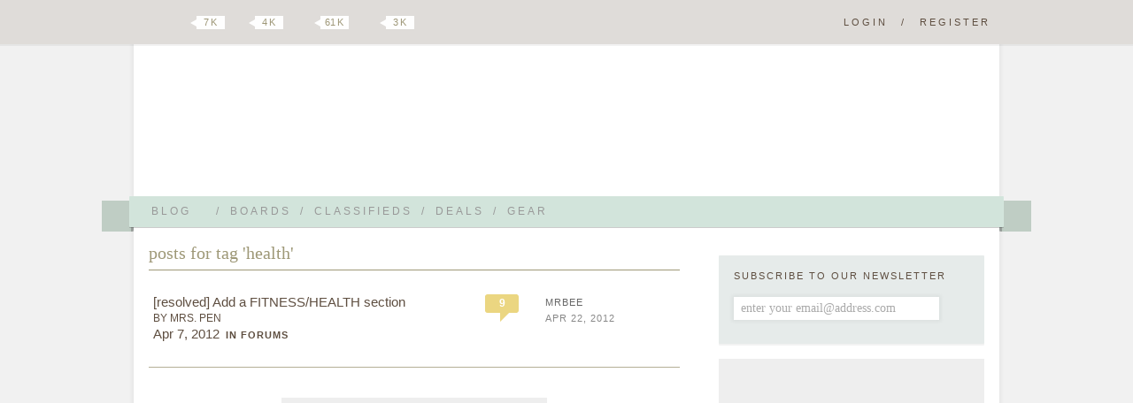

--- FILE ---
content_type: text/html; charset=UTF-8
request_url: https://suggestions.hellobee.com/tags/health
body_size: 7102
content:
<!DOCTYPE HTML PUBLIC "-//W3C//DTD HTML 4.01 Transitional//EN" "http://www.w3.org/TR/html4/loose.dtd">
<!--[if lt IE 7 ]><html class="ie ie6"><![endif]-->
<!--[if IE 7 ]><html class="ie ie7"><![endif]-->
<!--[if IE 8 ]><html class="ie ie8"><![endif]-->
<!--[if (gt IE 8)|!(IE)]><!--><html><!--<![endif]-->
<head><meta id="viewport" name="viewport" content="width=640, minimum-scale=0.5, maximum-scale=1.5">
<link rel="stylesheet" href="https://www.hellobee.com/common/style.css?1001" type="text/css" />
<script type="text/javascript">var llAdd=llAdd||[],i,mobile=0;
if ((i=document.cookie.indexOf('mobile='))>-1) {mobile=+document.cookie.charAt(i+7);} else {mobile=navigator.userAgent.indexOf('Mobi')>-1?1:0;}
if (mobile) {document.documentElement.id='mobile';} else {document.getElementById('viewport').content='width=980, minimum-scale=0.5, maximum-scale=1.5';}
</script>
<title>health &laquo;Tags &laquo; Hellobee Suggestions</title>
<link rel="shortcut icon" href="https://www.hellobee.com/favicon.ico" type="image/vnd.microsoft.icon" />	
<meta name="robots" content="noarchive" />
<meta property="fb:pages" content="228737427149159" />

<link rel="alternate" type="application/rss+xml" title="Tag: health" href="https://suggestions.hellobee.com/rss/tags/health" /></head>
<body class="tag-page boards">

<div class="hide-scroll">
	<div class="header clearfix">
		<h1><a href="//www.hellobee.com/">Hellobee Suggestions</a></h1>
		<h2></h2>	
	</div>
</div> 

<div class="hide-scroll">
	<div class="header-menu-wrap">
		<div class="header-menu">		
			<div class="header-menu-text shadow round1">
				<ul class="clearfix">
								
					<li><a id="menu-more1" href="//www.hellobee.com/" ondblclick="window.location=this.href">Blog<span class="arrow"></span></a><span>/</span></li>
					<li><a href="//boards.hellobee.com/">Boards</a><span>/</span></li>
					<li><a href="//classifieds.hellobee.com/">Classifieds</a><span>/</span></li>
					<li><a href="//deals.hellobee.com/">Deals</a><span>/</span></li>
					<li><a href="//www.hellobee.com/best-of-gear/">Gear</a></li>
					<li class="current-menu-item" style="display:none"><a id="menu-more2" href="#">More<span class="arrow"></span></a></li> 
							</ul>			
			</div>		
			<div class="hang-left shadow translucent round2-right"><div class="edge-left"></div></div>		
			<div class="hang-right shadow translucent round2-left"><div class="edge-right"></div></div>		
		</div>
	</div>
</div>

<div id="header-menu-more1" class="header-menu-more shadow">
	<div class="header-menu header-menu-text content-wrap round3">
		<ul>
			<li><a href="//www.hellobee.com/">Blog</a></li>
			<li><a href="//www.hellobee.com/hellobee-diy/">DIY</a></li> 
			<li><a href="//www.hellobee.com/hellobee-guides/">Guides</a></li> 
			<li><a href="//www.hellobee.com/holidays/">Holidays</a></li> 
		</ul>
	</div>
</div>	

<div id="header-menu-more2" class="header-menu-more shadow">
	<div class="header-menu header-menu-text content-wrap round3">
		<ul>					
			<li><a href="//deals.hellobee.com/">Deals</a></li>
			<li><a href="//help.hellobee.com/">Help</a></li>
			<li class="current-menu-item"><a href="//suggestions.hellobee.com/">Suggestions</a></li>			
		</ul>
	</div>
</div>	

<!-- end header -->

<div class="toolbar shadow2">
	<div class="toolbar-wrap">
		<a id="navicon" href="#"></a>
		<ul class="syndication">
		    <li><a class="google" href="https://plus.google.com/106807365163170540966">Google Plus</a></li>
		    <li><a class="twitter" href="http://twitter.com/hellobeedotcom">Twitter</a><span title="7472"><b></b>7 k</span></li>
		    <li><a class="facebook" href="http://www.facebook.com/hellobeedotcom">Facebook</a><span title="4422"><b></b>4 k</span></li>
		    <li><a class="pinterest" href="http://pinterest.com/hellobee/">Pinterest</a><span title="61389"><b></b>61 k</span></li>
		    <li><a class="instagram" href="http://instagram.com/hellobeedotcom">Instagram</a><span title="2817"><b></b>3 k</span></li>
		</ul>

		<p class="log-reg">
		<a href="//boards.hellobee.com/login/?re=https%3A%2F%2Fsuggestions.hellobee.com%2Ftags%2Fhealth" rel="nofollow">Login</a><span>/</span><a href="//boards.hellobee.com/register/?re=https%3A%2F%2Fsuggestions.hellobee.com%2Ftags%2Fhealth" rel="nofollow">Register</a>		</p>
			
	</div>
</div><!-- toolbar -->

<div class="hide-scroll bump-up">
<div class="content-wrap clearfix">

<div class="posts-container content">



<h2 class="pagetitle" style="white-space:nowrap;clear:both;">posts for tag 'health'</h2>

<div id="discussions">



<div  class="row resolved">
	<div class="title">[resolved] <a href="https://suggestions.hellobee.com/topic/add-a-fitnesshealth-section">Add a FITNESS/HEALTH section</a>
		<a class="author" href="https://suggestions.hellobee.com/profile/mrs-pen">by Mrs. Pen</a>	<div>
	<a class="last-link" href="https://suggestions.hellobee.com/topic/add-a-fitnesshealth-section">Apr 7, 2012</a>
	<a class="ref-board" href="/board/forums/">in Forums</a>
	</div></div>
	<a class="replies" title="875 views" href="https://suggestions.hellobee.com/topic/add-a-fitnesshealth-section#post-563">9<span></span></a>
	<div class="last"><a href="https://suggestions.hellobee.com/profile/mrbee">mrbee</a><a class="last-link" href="https://suggestions.hellobee.com/topic/add-a-fitnesshealth-section#post-563">Apr 22, 2012</a></div>
</div>

</div>

<div class="nav"></div>
<ins class="adsbygoogle" data-ad-client="ca-pub-3347758729770289" data-ad-slot="8940984211"></ins>
<script>(adsbygoogle = window.adsbygoogle || []).push({});</script>

<div class="respond boards"> 
	<div class="respond-text shadow round1-left">

<h3>Write a Post</h3>
<form><p class="clearfix">You must <a rel="nofollow" href="//boards.hellobee.com/bb-login.php?re=https%3A%2F%2Fsuggestions.hellobee.com%2Ftags%2Fhealth">login</a> / <a rel="nofollow" href="//boards.hellobee.com/register.php?re=https%3A%2F%2Fsuggestions.hellobee.com%2Ftags%2Fhealth">Register</a> to post</p></form>
	</div>
	<div class="hang-left shadow translucent round2-right"><div class="edge-left"></div></div>			
	<div class="edge-right-flat"></div>
</div><!-- respond -->

</div><!-- posts-container content -->
	
<!-- begin sidebar -->

<div class="sidebar clearfix">


<div id="subbox" class="subbox content-wrap shadow2 round1 clearfix">
	<div>Subscribe to our newsletter</div>
	<form autocomplete="off" method="post" action="https://www.aweber.com/scripts/addlead.pl">
	<input type="hidden" name="listname" value="hellobee-baby" />
	<input type="text" name="email" value="enter your email@address.com" class="content-wrap" style="color:#aaa" onfocus="this.style.color='#000';this.value=''" />
	<input type="hidden" name="redirect" value="https://www.hellobee.com/activate-your-subscription/" />	
	<input type="submit" name="submit" class="submit" value="" /> 
	</form>
</div>

<div class="sidebar-self-content self600">
<ins class="adsbygoogle" data-ad-client="ca-pub-3347758729770289" data-ad-slot="2894450613"></ins><script>if (adsbygoogle.length<3) {(adsbygoogle = window.adsbygoogle || []).push({});}</script>
</div>

<div id="tabsidebar">
	<div id="tabmenu" class="shadow2 round1 clearfix">
	<ul class="clearfix">
		<li><a href="#tab-1" class="tabactive">Search</a><span>/</span></li>		
		<li><a href="#tab-2">Tags</a><span>/</span></li>		
		<li><a href="#tab-3">Archives</a></li>
	</ul>
	</div>
	
	<div id="tab-1" class="tabactive">
		<form role="search" method="get" id="searchform" action="https://suggestions.hellobee.com/search/" >
			<div><label class="screen-reader-text" for="s">Seach For:</label>
			<input type="text" value="" name="q" id="s" />
			<input type="submit" id="searchsubmit" value="Search" />
			</div></form>	</div>
	
	<div id="tab-2" class="tabinactive">
		<h2>most popular tags</h2>
		<span class="sb-arrow"></span>
		<ul class="wp-tag-cloud">
<li><a href="/tags/profile/">profile</a></li>
<li><a href="/tags/boards/">boards</a></li>
<li><a href="/tags/twins/">twins</a></li>
<li><a href="/tags/search/">search</a></li>
<li><a href="/tags/blog/">blog</a></li>
<li><a href="/tags/button/">button</a></li>
<li><a href="/tags/suggestions/">suggestions</a></li>
<li><a href="/tags/fixes/">fixes</a></li>
<li><a href="/tags/comments/">comments</a></li>
<li><a href="/tags/infant-loss/">infant loss</a></li>
<li><a href="/tags/sustainableliving-eco-crueltyfree-vegan/">sustainableliving #eco #crueltyfree #vegan</a></li>
<li><a href="/tags/grief/">grief</a></li>
<li><a href="/tags/5-months/">5 months</a></li>
<li><a href="/tags/multiples/">multiples</a></li>
<li><a href="/tags/surviving-twin/">surviving twin</a></li>
<li><a href="/tags/twin-death/">twin death</a></li>
<li><a href="/tags/sids/">SIDs</a></li>
<li><a href="/tags/reviews/">reviews</a></li>
<li><a href="/tags/topic/">topic</a></li>
<li><a href="/tags/section/">section</a></li>
<li><a href="/tags/boards-profile/">boards profile</a></li>
<li><a href="/tags/2015-1/">2015</a></li>
<li><a href="/tags/boardsupport/">boardsupport</a></li>
<li><a href="/tags/emoticon/">emoticon</a></li>
<li><a href="/tags/board-features/">board features</a></li></ul>		<a class="see-archives" href="https://suggestions.hellobee.com/tags">see all tags  &raquo;</a>
	</div>
	
	<div id="tab-3" class="tabinactive">	
		<h2>most recent archives</h2>		
		<ul class="sb-archives">
			<span class="sb-arrow"></span>
			<ul id="views" class="sb-archives"><li><a href="https://suggestions.hellobee.com/view/most-favorites">Topics with the Most Favorites</a></li><li><a href="https://suggestions.hellobee.com/view/topics-with-attachments">Topics with Attachments</a></li><li><a href="https://suggestions.hellobee.com/view/most-views">Topics with the Most Views</a></li><li><a href="https://suggestions.hellobee.com/view/most-replies">Topics with the Most Replies</a></li><li><a href="https://suggestions.hellobee.com/view/date-started">Topics by date started</a></li><li><a href="https://suggestions.hellobee.com/view/newest-replies">Topics by newest replies</a></li><li><a href="https://suggestions.hellobee.com/view/few-replies">Topics with few replies</a></li><li><a href="https://suggestions.hellobee.com/view/no-replies">Topics with no replies</a></li><li><a href="https://suggestions.hellobee.com/view/untagged">Topics with no tags</a></li><li><a href="https://suggestions.hellobee.com/view/support-forum-yes">Support topics resolved</a></li><li><a href="https://suggestions.hellobee.com/view/support-forum-no">Support topics not resolved</a></li><li><a href="https://suggestions.hellobee.com/view/support-forum-mu">Support topics not support</a></li><li><a href="https://suggestions.hellobee.com/view/suggestions_boards">Suggestions</a></li><li><a href="https://suggestions.hellobee.com/view/blog">blog</a></li><li><a href="https://suggestions.hellobee.com/view/boards">boards</a></li><li><a href="https://suggestions.hellobee.com/view/other">other</a></li></ul>		</ul>		
	</div>
	
</div><!-- tabsidebar -->



<div class="sidebar-self-content">
<p><a href="//www.ebates.com/rf.do?referrerid=JAEKAa6iAapFPHOEfLqWoA%3D%3D" target="_blank"><img src='//www.hellobee.com/common/images/dot' longdesc="//www.ebates.com/referral/2012/global_files/images/ebates_logo.png" alt="Ebates Coupons and Cash Back" width="171" height="31" border="0" /></a></p>
<p><a href="//www.hellobee.com/best-of-gear/"><img class="alignnone size-full wp-image-136094" src='//www.hellobee.com/common/images/dot' longdesc="//www.hellobee.com/wp-content/uploads/2038/01/Favorite-Gear-Ad.jpg" alt="Favorite-Gear-Ad" width="300" height="344" /></a></p>
<p><a href="http://www.pinterest.com/hellobee/"><img class="alignnone size-full wp-image-118884" title="Hellobee-Pinterest-Ad" src='//www.hellobee.com/common/images/dot' longdesc="//www.hellobee.com/wp-content/uploads/2038/01/Hellobee-Pinterest-Ad.jpg" alt="" width="300" height="250" /></a></p>
<p><a href="//www.hellobee.com/apply-to-blog/"><img title="Apply to be a Hellobee blogger" src='//www.hellobee.com/common/images/dot' longdesc="//www.hellobee.com/wp-content/uploads/2038/01/applyblogger2_07.jpg" alt="" width="300" height="200" /></a></p>
<p><a href="//www.hellobee.com/recipes/"><img title="Recipes-Ad" src='//www.hellobee.com/common/images/dot' longdesc="//www.hellobee.com/wp-content/uploads/2038/01/Recipes-Ad.jpg" alt="" width="300" height="100" /></a></p>
</div><!-- self content -->

<div class="sidebar-recent-activity">
<h3>Recent Blog Posts</h3>
<ul>
<li>Link Roundup: <a title="0 comments" href="//www.hellobee.com/2022/01/13/link-roundup-january-13-2022/">Link Roundup - January 13, 2022</a></li>
<li>Mr. Bee: <a title="7 comments" href="//www.hellobee.com/2022/01/11/parenting-tweenagers-part-ii-aka-how-to-parent-without-nagging/">PARENTING TWEENAGERS PART II, AKA HOW TO PARENT WITHOUT NAGGING</a></li>
<li>Mrs. Bee: <a title="3 comments" href="//www.hellobee.com/2022/01/07/hero-pimple-patch/">Hero Mighty Patch</a></li>
<li>Mrs. Bee: <a title="0 comments" href="//www.hellobee.com/2022/01/06/the-two-biggest-challenges-problems-with-living-on-a-remote-island-abroad/">The Two Biggest Challenges with Living on a Remote Island Abroad</a></li>
<li>Link Roundup: <a title="1 comments" href="//www.hellobee.com/2022/01/04/link-roundup-january-4-2022/">Link Roundup - January 4, 2022</a></li>
<li>Mr. Bee: <a title="3 comments" href="//www.hellobee.com/2022/01/03/tweenagers/">Tweenagers</a></li>
<li>Mrs. Bee: <a title="2 comments" href="//www.hellobee.com/2021/12/30/tween-skincare-routine/">Tween Skincare Routine</a></li>
<li>Mrs. Bee: <a title="5 comments" href="//www.hellobee.com/2021/12/28/covid-anxiety/">Covid Anxiety</a></li>
<li>Mrs. Bee: <a title="0 comments" href="//www.hellobee.com/2021/12/27/mixbook-photobook-review/">Mixbook Photobook Review</a></li>
<li>Mrs. Bee: <a title="7 comments" href="//www.hellobee.com/2021/12/23/5-reasons-i-dont-want-to-move-back-to-the-us/">5 Reasons I Don&#039;t Want to Move Back to the US.</a></li>
</ul>
</div>

<div class="sidebar-recent-activity">
<h3>Recent Board Posts</h3>
<ul>
<li><a title="10 comments" href="//boards.hellobee.com/topic/gift-ideas-for-my-mom-recently-widowed">Gift Ideas for My Mom - Recently Widowed</a></li>
<li><a title="1 comments" href="//boards.hellobee.com/topic/line-1">Line??</a></li>
<li><a title="18 comments" href="//boards.hellobee.com/topic/gift-ideas-thread-ask-for-advice-or-share-ideas">Gift Ideas Thread! Ask for advice or share ideas!</a></li>
<li><a title="1 comments" href="//boards.hellobee.com/topic/line">Line??</a></li>
<li><a title="11 comments" href="//boards.hellobee.com/topic/schools-w-masks-or-outdoor-lunch-2024">Schools w masks or outdoor lunch? 2024</a></li>
<li><a title="1 comments" href="//boards.hellobee.com/topic/what-problems-do-you-face-with-meal-planning-and-how-do-you-solve-them">What problems do you face with meal planning and how do you solve them?</a></li>
<li><a title="0 comments" href="//boards.hellobee.com/topic/parenting-through-genocide">Parenting through genocide</a></li>
<li><a title="8 comments" href="//boards.hellobee.com/topic/series-similar-to-wimpy-kid">Series similar to Wimpy Kid</a></li>
<li><a title="5 comments" href="//boards.hellobee.com/topic/anyone-else-start-wegovy">Anyone else start Wegovy?</a></li>
<li><a title="15 comments" href="//boards.hellobee.com/topic/twins-with-pprom-16-weeks">Twins with PPROM - 16 weeks</a></li>
</ul>
</div>

<div class="sidebar-recent-activity">
<h3>Classifieds</h3>
<ul>
<li>looking: <a title="0 comments" href="//classifieds.hellobee.com/topic/zipadee-zip-size-m">Zipadee Zip size M</a></li>
<li>other: <a title="0 comments" href="//classifieds.hellobee.com/topic/boden-voucher-2">Boden Voucher</a></li>
<li>looking: <a title="0 comments" href="//classifieds.hellobee.com/topic/looking-for-boden-voucher">Looking for Boden voucher</a></li>
<li>for sale: <a title="8 comments" href="//classifieds.hellobee.com/topic/bumgenius-aio-diapers">Bumgenius AIO diapers</a></li>
<li>looking: <a title="3 comments" href="//classifieds.hellobee.com/topic/iso-boden-voucher-1">Boden voucher</a></li>
<li>looking: <a title="2 comments" href="//classifieds.hellobee.com/topic/boden-voucher-1">Boden Voucher</a></li>
<li>free offers: <a title="10 comments" href="//classifieds.hellobee.com/topic/big-sister-shirt">Big sister shirt</a></li>
<li>for sale: <a title="2 comments" href="//classifieds.hellobee.com/topic/softcups-amp-concieve-plus">Softcups &amp; Concieve Plus</a></li>
<li>for sale: <a title="3 comments" href="//classifieds.hellobee.com/topic/applecheeks-amp-bg-freetimes-amp-40s">Applecheeks &amp; BG Freetimes &amp; 4.0s</a></li>
<li>for sale: <a title="4 comments" href="//classifieds.hellobee.com/topic/girls-shoes-size-10-115-toms-converse">Girls shoes size 10-11.5; Toms, Converse</a></li>
</ul>
</div>

<div class="sidebar-recent-activity">
<h3>Deals</h3>
<ul>
<li>offers: <a title="0 comments" href="//deals.hellobee.com/topic/amazon-freetime-unlimited-family-plan-99-cents-for-3-months">Amazon FreeTime Unlimited Family Plan 99 cents for 3 months</a></li>
<li>offers: <a title="0 comments" href="//deals.hellobee.com/topic/two-months-of-kindle-unlimited-free-from-amazon">two months of kindle unlimited FREE from amazon</a></li>
<li>offers: <a title="0 comments" href="//deals.hellobee.com/topic/iphone6-45-from-tracphone-no-plan-required">iPhone6 $45 from tracphone (no plan required)</a></li>
<li>discussion: <a title="1 comments" href="//deals.hellobee.com/topic/target-gift-cards-10-off">Target gift cards 10% off</a></li>
<li>offers: <a title="7 comments" href="//deals.hellobee.com/topic/free-baby-box-from-walmart-no-registry-needed">Free "Baby Box" from Walmart, no registry needed</a></li>
<li>looking: <a title="2 comments" href="//deals.hellobee.com/topic/looking-crate-and-barrel-15-off-coupon">Looking: crate and barrel 15% off coupon</a></li>
<li>offers: <a title="741 comments" href="//deals.hellobee.com/topic/baby-deals">Baby DEALS!</a></li>
<li>offers: <a title="0 comments" href="//deals.hellobee.com/topic/offers-promo-code-548f6cb02-6000-off-at-rufflebunscom">Offers: promo code 548F6CB02 ($60.00 off at rufflebuns.com)</a></li>
<li>looking: <a title="0 comments" href="//deals.hellobee.com/topic/shutterfly-coupons">Shutterfly coupons</a></li>
<li>looking: <a title="0 comments" href="//deals.hellobee.com/topic/boden">Boden</a></li>
</ul>
</div>

<div class="sidebar-leaderboard shadow2 round1">
<h3>Today's Leaders</h3>
			<table class='leaderboard'>
			<tr>
				<th>Member</th>				
				<th>Posts</th>		
			</tr>
			<tr >
	 			<td><a href='http://boards.hellobee.com/profile/kaohinani'> Kaohinani</a></td>
	 			<td class='num'>12</td>
			</tr>
			<tr  class="alt">
	 			<td><a href='http://boards.hellobee.com/profile/sams-mom'> Sams Mom</a></td>
	 			<td class='num'>10</td>
			</tr>
			<tr >
	 			<td><a href='http://boards.hellobee.com/profile/foodnerd81'> Foodnerd81</a></td>
	 			<td class='num'>8</td>
			</tr>
			<tr  class="alt">
	 			<td><a href='http://boards.hellobee.com/profile/karenbme'> karenbme</a></td>
	 			<td class='num'>8</td>
			</tr>
			<tr >
	 			<td><a href='http://boards.hellobee.com/profile/lamariniere'> lamariniere</a></td>
	 			<td class='num'>6</td>
			</tr>
			<tr  class="alt">
	 			<td><a href='http://boards.hellobee.com/profile/yellowbeach'> yellowbeach</a></td>
	 			<td class='num'>6</td>
			</tr>
			<tr >
	 			<td><a href='http://boards.hellobee.com/profile/lazb'> LAZB</a></td>
	 			<td class='num'>5</td>
			</tr>
			<tr  class="alt">
	 			<td><a href='http://boards.hellobee.com/profile/jennypenny'> JennyPenny</a></td>
	 			<td class='num'>5</td>
			</tr>
			<tr >
	 			<td><a href='http://boards.hellobee.com/profile/pachamama'> pachamama</a></td>
	 			<td class='num'>5</td>
			</tr>
			<tr  class="alt">
	 			<td><a href='http://boards.hellobee.com/profile/ajsmommy'> Ajsmommy</a></td>
	 			<td class='num'>4</td>
			</tr></table><p><a href='http://boards.hellobee.com/view/leaderboard?days=1'>see more leaders...</a></p> 
<!-- cached: Tue, 12 Mar 2019 21:10:03 -0400 --> 
</div>



<div class="sidebar-more-details">
<h3>Site Basics</h3>
<p><a href="//help.hellobee.com/">Ask for Help</a><br />
<a href="//suggestions.hellobee.com/">Make a Suggestion</a><br />
<a href="//www.hellobee.com/hellobee-faqs/">Frequently Asked Questions</a><br />
<a href="//boards.hellobee.com/topic/introducing-the-wonderful-bee-levels">Bee Levels</a><br />
<a href="//www.hellobee.com/2011/09/29/ttc-pregnancy-parenting-acronyms/">Acronyms<br />
</a><a href="//www.hellobee.com/most-viewed-posts/" target="_blank">Most Viewed Posts</a></p>
<h3>Features</h3>
<p><a href="//www.hellobee.com/gold-membership/">Hellobee Gold</a><br />
<a href="//www.hellobee.com/recipes">Hellobee Recipes</a><br />
<a href="//www.hellobee.com/hellobee-features/">Hellobee Features</a><br />
<a href="//www.hellobee.com/contest-winners">Hellobee Contests</a></p>
<h3>Series</h3>
<p><a href="//www.hellobee.com/baby-led-weaning/">Baby-led Weaning</a><br />
<a href="//www.hellobee.com/hellobee-series-bento-boxes/">Bento Boxes</a><br />
<a href="//www.hellobee.com/hellobee-series-breastfeeding/">Breastfeeding</a><br />
<a href="//www.hellobee.com/newborn-essentials/">Newborn Essentials</a><br />
<a href="//www.hellobee.com/hellobee-series-parties/">Parties</a><br />
<a href="//www.hellobee.com/postpartum-care-essentials/">Postpartum Care Essentials</a><br />
<a href="//www.hellobee.com/sensory-play-activities/">Sensory Play Activities</a><br />
<a href="//www.hellobee.com/sleep-training/">Sleep Training</a><br />
<a href="//www.hellobee.com/starting-solids-gear-guides/">Starting Solids Gear</a><br />
<a href="//www.hellobee.com/transitioning-to-a-toddler-bed/">Transitioning to Toddler Bed</a><br />
<a href="//www.hellobee.com/hellobee-series/">All Series</a></p>
<h3>The Team</h3>
<p><a href="//www.hellobee.com/about/">Who We Are</a><br />
<a href="//www.hellobee.com/about-the-blogger/">About the Bloggers</a><br />
<a href="//www.hellobee.com/about-the-hostesses/">About the Hostesses</a><br />
<a href="//www.hellobee.com/contributing-bloggers/">Contributing Bloggers</a></p>
<h3>More</h3>
<p><a href="//www.hellobee.com/apply-to-blog/">Apply to Blog</a><br />
<a href="//www.hellobee.com/hostess-application/">Apply to Hostess</a><br />
<a href="//www.hellobee.com/submit-a-guest-blog/">Submit a Guest Blog</a><br />
<a href="//www.hellobee.com/hellobee-buttons/">Hellobee Buttons<br />
</a><br />
<a href="//www.hellobee.com/how-hellobee-makes-money/">How We Make Money</a><br />
<a href="//boards.hellobee.com/topic/hellobees-community-policies">Community Policies</a></p>
</div><!-- more-details -->

</div>

<!-- end sidebar -->

</div><!-- content-wrap -->
</div><!-- hide-scroll -->

<!-- begin footer -->

<div class="footer-menu">
	<div>
	<ul class="clearfix">
		<li><a href="//www.hellobee.com/about/">About</a><span>/</span></li>
		<li><a href="//www.hellobee.com/terms-of-use/">Terms of Use</a><span>/</span></li>
		<li><a href="//www.hellobee.com/privacy-policy/">Privacy Policy</a><span>/</span></li>		
		<li><a href="//www.hellobee.com/contact/">Contact</a><span>/</span></li>
		<li><a href="//www.hellobee.com/advertise/">Advertise</a><span>/</span></li>
		<li><a href="//www.hellobee.com/press/">Press</a></li>
	</ul>
	</div>
</div>

<div class="footer-sub-menu clearfix">
	<div class="footer-sub-menu-wrap">
		<div class="widgets">
		</div>
		<ul class="syndication connect">
		</ul>
	</div>
</div>
			
<div class="credits clearfix">
	<div class="credits-wrap">
		<span class="copyright">&copy; copyright 2011-2014 Hellobee</span>
	</div>
</div>

<!-- 16 : 0.006 -->

<noscript>
<img src='//pixel.quantserve.com/pixel/p-ceaxOfyGazp7w.gif' height='1' width='1' border='0' alt=''>
<img src='//www.google-analytics.com/__utm.gif?utmwv=3&utmac=UA-27132062-1' height='1' width='1' border='0' alt=''>
</noscript>
<script src="//www.hellobee.com/common/script.js?1001"></script>
<script>loadScript('//pagead2.googlesyndication.com/pagead/js/adsbygoogle.js');</script>
</body>
</html>


--- FILE ---
content_type: text/html; charset=utf-8
request_url: https://www.google.com/recaptcha/api2/aframe
body_size: 267
content:
<!DOCTYPE HTML><html><head><meta http-equiv="content-type" content="text/html; charset=UTF-8"></head><body><script nonce="iu6uDeRb9ZG4bAFEP9SeyA">/** Anti-fraud and anti-abuse applications only. See google.com/recaptcha */ try{var clients={'sodar':'https://pagead2.googlesyndication.com/pagead/sodar?'};window.addEventListener("message",function(a){try{if(a.source===window.parent){var b=JSON.parse(a.data);var c=clients[b['id']];if(c){var d=document.createElement('img');d.src=c+b['params']+'&rc='+(localStorage.getItem("rc::a")?sessionStorage.getItem("rc::b"):"");window.document.body.appendChild(d);sessionStorage.setItem("rc::e",parseInt(sessionStorage.getItem("rc::e")||0)+1);localStorage.setItem("rc::h",'1762590409716');}}}catch(b){}});window.parent.postMessage("_grecaptcha_ready", "*");}catch(b){}</script></body></html>

--- FILE ---
content_type: text/css; charset=utf-8
request_url: https://www.hellobee.com/common/style.css?1001
body_size: 10842
content:
/* FONTS */

@font-face {
    font-family: 'CantarellBold';
    src: url('fonts/Cantarell-Bold-webfont.eot');
    src: url('fonts/Cantarell-Bold-webfont.eot?#iefix') format('embedded-opentype'),
         url('fonts/Cantarell-Bold-webfont.woff') format('woff'),
         url('fonts/Cantarell-Bold-webfont.ttf') format('truetype'),
         url('fonts/Cantarell-Bold-webfont.svg#CantarellBold') format('svg');
    font-weight: bold;
    font-style: normal;
}

@font-face {
    font-family: 'LatoRegular';
    src: url('fonts/lato-regular-webfont.eot');
    src: url('fonts/lato-regular-webfont.eot?#iefix') format('embedded-opentype'),
         url('fonts/lato-regular-webfont.woff') format('woff'),
         url('fonts/lato-regular-webfont.ttf') format('truetype'),
         url('fonts/lato-regular-webfont.svg#LatoRegular') format('svg');
    font-weight: normal;
    font-style: normal;
}

@font-face {
    font-family: 'Museo300';
    src: url('fonts/museo300-regular-webfont.eot');
    src: url('fonts/museo300-regular-webfont.eot?#iefix') format('embedded-opentype'),
         url('fonts/museo300-regular-webfont.woff') format('woff'),
         url('fonts/museo300-regular-webfont.ttf') format('truetype'),
         url('fonts/museo300-regular-webfont.svg#Museo300') format('svg');
    font-weight: normal;
    font-style: normal;
}

/* RESET */

html, body, div, span, object, iframe, 
h1, h2, h3, h4, h5, h6, p, blockquote, pre, 
abbr, address, cite, code, del, dfn, em, img, ins, kbd, q, samp, 
small, strong, sub, sup, var, b, i, dl, dt, dd, ol, ul, li, 
fieldset, form, label, legend, 
table, caption, tbody, tfoot, thead, tr, th, td, 
article, aside, canvas, details, figcaption, figure, 
footer, header, hgroup, menu, nav, section, summary, 
time, mark, audio, video {  margin:0; padding:0; border:0; font-size:100%; font:inherit; vertical-align:baseline;}

article, aside, details, figcaption, figure, footer, header, hgroup, menu, nav, section {  display:block;}
blockquote, q { quotes:none;}
blockquote:before, blockquote:after, q:before, q:after { content:''; content:none;}
ins { background-color:#ff9; color:#000; text-decoration:none;}
mark { background-color:#ff9; color:#000; font-style:italic; font-weight:bold;}
del { text-decoration:line-through;}
abbr[title], dfn[title] { border-bottom:1px dotted; cursor:help;}
table { border-collapse:collapse; border-spacing:0;}
hr { display:block; height:1px; border:0; border-top:1px solid #ccc; margin:1em 0; padding:0;}
input, select { vertical-align:middle;}
i,em {font-style:italic;}

html { height:100%; overflow-y:auto;}
body { font:13px/1.231 sans-serif; *font-size:small;} 
select, input, textarea, button { font:99% sans-serif;}
pre, code, kbd, samp { font-family:monospace, sans-serif;}

a:hover, a:active, a:focus { outline:none;}
ul, ol { margin-left:2em; list-style:none;}
ol { list-style-type:decimal;}
nav ul, nav li { margin:0; list-style:none; list-style-image:none;}
small { font-size:85%;}
b, strong, th { font-weight:bold;}
td { vertical-align:top;}

sub, sup { font-size:75%; line-height:0; position:relative;}
sup { top:-0.5em;}
sub { bottom:-0.25em;}

pre { white-space:pre; white-space:pre-wrap; word-wrap:break-word; padding:15px;}
textarea { overflow:auto;}
.ie6 legend, .ie7 legend { margin-left:-7px;} 
input[type="radio"] { vertical-align:text-bottom;}
input[type="checkbox"] { vertical-align:bottom;}
.ie7 input[type="checkbox"] { vertical-align:baseline;}
.ie6 input { vertical-align:text-bottom;}
label, input[type="button"], input[type="submit"], input[type="image"], button { cursor:pointer; }
button, input, select, textarea { margin:0;}
input:valid, textarea:valid {  }
input:invalid, textarea:invalid { border-radius:1px; -moz-box-shadow:0px 0px 5px red; -webkit-box-shadow:0px 0px 5px red; box-shadow:0px 0px 5px red;}
.no-boxshadow input:invalid, .no-boxshadow textarea:invalid { background-color:#f0dddd;}

::-moz-selection { background:#FF5E99; color:#fff; text-shadow:none;}
::selection { background:#FF5E99; color:#fff; text-shadow:none;}
a:link { -webkit-tap-highlight-color:#FF5E99; text-decoration:none;}
input#submit::-moz-focus-inner { border: 0;}
button { width:auto; overflow:visible;}
img { -ms-interpolation-mode:bicubic;}

body, select, input, textarea {  color:#444;}
h1, h2, h3, h4, h5, h6 { font-weight:bold;}
a { text-decoration:none;}
a, a:active, a:visited { color:#527C73; oldcolor:#8ca692;}
a:hover { color:#008080; oldcolor:#036; text-decoration:underline;}
a:active { text-decoration:underline;}

/* START */

body {min-width:978px; text-align:center; background:#F1F1F1 url('images/body-new.png') repeat; }
.content-wrap, .header-menu, .header-menu-wrap, .header, .footer-menu ul, .footer-sub-menu-wrap, .credits-wrap, .toolbar-wrap {width:978px;}
div {text-align:left;}
iframe {background:transparent;}

.content-wrap {margin:auto; background:#fff url('images/vertical.png') repeat-y 634px 0px;}
.content {float:left; width:634px;}

.content-wrap, .header, #tabsidebar div.tabactive {position:relative; z-index:2; -moz-box-shadow:0 0 4px 2px rgba(0, 0, 0, 0.05); -webkit-box-shadow:0 0 4px 2px rgba(0, 0, 0, 0.05); box-shadow:0 0 4px 2px rgba(0, 0, 0, 0.05); 
		 -disabled-filter:progid:DXImageTransform.Microsoft.Shadow(Strength=2, Direction=0, Color='#eeeeee')
			progid:DXImageTransform.Microsoft.Shadow(Strength=2, Direction=90, Color='#eeeeee')
			progid:DXImageTransform.Microsoft.Shadow(Strength=2, Direction=180, Color='#eeeeee')
			progid:DXImageTransform.Microsoft.Shadow(Strength=2, Direction=270, Color='#eeeeee');
}

/* MISC */

.shadow {position:relative; z-index:3; -moz-box-shadow:0 1px 0 0 rgba(0, 0, 0, 0.2); -webkit-box-shadow:0px 1px 0 0 rgba(0, 0, 0, 0.2); box-shadow:0 1px 0 0 rgba(0, 0, 0, 0.2); 
		filter:progid:DXImageTransform.Microsoft.Shadow(Strength=1, Direction=180, Color='#bbbbbb');}
.shadow2 {position:relative; z-index:3; -moz-box-shadow:0 2px 0 0 rgba(0, 0, 0, 0.05); -webkit-box-shadow:0px 2px 0 0 rgba(0, 0, 0, 0.05); box-shadow:0 2px 0 0 rgba(0, 0, 0, 0.05);
		filter:progid:DXImageTransform.Microsoft.Shadow(Strength=2, Direction=180, Color='#dddddd');}
.transparent, .sb-arrow {filter:alpha(opacity=70); -moz-opacity:0.70; -webkit-opacity:0.70; opacity:0.70;}
.translucent {filter:alpha(opacity=90); -moz-opacity:0.90; -webkit-opacity:0.90; opacity:0.90;}

.round1, .round1-left, .round1-right {-moz-border-radius:1px; -webkit-border-radius:1px; border-radius:1px;}
.round2, .round2-left, .round2-right{-moz-border-radius:2px; -webkit-border-radius:2px; border-radius:2px;}
.round1-left, .round2-left {-moz-border-top-right-radius:0; -webkit-border-top-right-radius:0; border-top-right-radius:0; -moz-border-bottom-right-radius:0; -webkit-border-bottom-right-radius:0; border-bottom-right-radius:0;}
.round1-right, .round2-right {-moz-border-top-left-radius:0; -webkit-border-top-left-radius:0; border-top-left-radius:0; -moz-border-bottom-left-radius:0; -webkit-border-bottom-left-radius:0; border-bottom-left-radius:0;}
.round3, .row .replies, .wp-caption {-moz-border-radius:3px; -webkit-border-radius:3px; border-radius:3px;}
.round6 {-moz-border-radius:6px; -webkit-border-radius:6px; border-radius:6px;}

.hide-scroll {text-align:center; margin:auto; overflow:hidden;}
.bump-up {margin-top:-5px;}
.bump-down {margin-bottom:-5px;}

.fix-clear:before, .fix-clear:after, .clearfix:before, .clearfix:after { content:"\0020"; display:block; height:0; overflow:hidden;}
.fix-clear:after, .clearfix:after { clear:both;}
.fix-clear, .clearfix {zoom:1;}

.hang-left {position:absolute; z-index:-1; left:-28px; top:5px; width:30px; height:100%; border-right:3px solid #939A96; filter:-;}
.hang-right {position:absolute; z-index:-1; right:-28px; top:5px; width:30px; height:100%; border-left:3px solid #939A96; filter:-;}

.edge-left, .edge-left-flat {float:left; position:absolute; left:-3px; top:0px; width:3px; height:100%; overflow:hidden; background:#ccc url('images/vertical.png') repeat-y -391px top;}
.edge-right, .edge-right-flat {position:absolute; right:-3px; top:0px; width:3px; height:100%; overflow:hidden; background:#ccc url('images/vertical.png') repeat-y -388px top;}
.edge-left-flat {background-position:-397px top;}
.edge-right-flat {background-position:-394px top;}

.button {
	background:#94A099; color:#fff; white-space:nowrap; text-decoration:none; border:0; text-align:center; overflow:visible; zoom:1; 
	margin:10px 10px; padding:0 10px; line-height:145%; cursor:pointer; cursor:hand; width:auto; 
	font-size:15px; font-family:verdana, sans-serif; letter-spacing:1px; 
	text-shadow:0 -1px 1px rgba(0, 0, 0, 0.1), -2px 0 1px rgba(0, 0, 0, 0.1); 
	-moz-border-radius:5px; -webkit-border-radius:5px; border-radius:5px; 
	-moz-box-shadow:0 1px 2px rgba(0, 0, 0, 0.5); -webkit-box-shadow:0 1px 2px rgba(0, 0, 0, 0.5); box-shadow:0 1px 2px rgba(0, 0, 0, 0.5); 
} 
.button:visited, {background:#94A099; color:#fff; text-decoration:none; border:0;}
.button:hover, .button:focus {background:#748079; color:#fff;}
.button:active {-moz-box-shadow:inset 0 1px 2px rgba(0, 0, 0, 0.7); -webkit-box-shadow:inset 0 1px 2px rgba(0, 0, 0, 0.7); box-shadow:inset 0 1px 2px rgba(0, 0, 0, 0.7);}

.photo8, .photos8, .poll8 {display:inline-block; vertical-align: middle; margin:-2px 0 0 0; overflow:hidden; line-height:16px; width:16px; height:16px; background-image: url('images/social8.png'); background-repeat: no-repeat; filter:-;}
.photo8 {background-position:-240px 0;}
.photos8 {background-position:-240px -16px;}
.poll8 {background-position:-240px -33px;}

.llAdd {filter: alpha(opacity="0"); -webkit-opacity: 0; -moz-opacity: 0; -ms-opacity:0; -o-opacity:0; opacity:0;
	-webkit-transition: opacity 3s; -moz-transition: opacity 3s; -ms-transition: opacity 3s; -o-transition: opacity 3s; transition: opacity 3s;}
.llAdd.llDone {filter: alpha(opacity="100"); -webkit-opacity: 1; -moz-opacity: 1; -ms-opacity:1; -o-opacity:1; opacity:1;}

/* TOOLBAR */

.toolbar {background-color:#DFDCD9; color:#5E4E40; height:50px; line-height:50px; position:absolute; top:0; left:0; z-index:3; width:100%;
		font-family:'CantarellBold',verdana, sans-serif; font-size:11px; text-transform:uppercase; letter-spacing:3px;}
.toolbar-wrap {margin:0 auto;}
.toolbar ul {margin-left:0;}
.toolbar li {float:left;}
.toolbar .log-reg {float:right; margin:0 10px 0 0;}
.toolbar .log-reg span {margin:0 15px;}
.toolbar span.hello-user {margin:0;}
.toolbar span.hello-user, .toolbar .log-reg a {color:#5E4E40;}
.toolbar .log-reg a:hover {color:#fff;}

/* SYNDICATION */

.syndication {float:left; margin:14px 0 0 5px;}
.syndication li {margin-left:10px;}
.syndication a {display:block; float:left; vertical-align:middle; overflow:hidden; text-indent:-9999em; width:24px; height:24px; background-image: url('images/social8.png'); background-repeat: no-repeat; filter:-; -webkit-transform: rotate(360deg); }
.syndication a.rss {background-position:0 0;}
.syndication a.twitter {background-position:-24px 0;}
.syndication a.facebook {background-position:-52px 0; width:16px;}
.syndication a.google {background-position:-70px 0; margin:1px 0 -1px 0;}
.syndication a.stumble {background-position:-96px 0;}
.syndication a.pinterest {background-position:-120px 0;}
.syndication a.favorites {background-position:-144px 0;}
.syndication a.favorites_set {background-position:-144px -48px;}
.syndication a.instagram {background-position:-169px 0;}
.syndication a.rss:hover {background-position:0 -24px;}
.syndication a.twitter:hover {background-position:-24px -24px;}
.syndication a.facebook:hover {background-position:-52px -24px;}
.syndication a.google:hover {background-position:-70px -24px;}
.syndication a.stumble:hover {background-position:-96px -24px;}
.syndication a.pinterest:hover {background-position:-120px -24px;}
.syndication a.favorites:hover {background-position:-144px -24px;}
.syndication a.instagram:hover {background-position:-169px -24px;}
.syndication span {white-space:nowrap;display:inline-block;float:left;position:relative;letter-spacing:0;word-spacing:-1px;width:30px; line-height:150%; background:#fefefe; margin:4px 5px 0 6px; padding-right:2px; text-align:center;font-family:arial,sans-serif;font-size:11px; color:#9D9676; cursor:default;}
.syndication span b {float:left; height:0; width:0; border:4px solid #D2E4DB; border-right:7px solid #fefefe; border-left:0; margin:0 0 -4px 0; position:absolute;right:100%;bottom:50%; -webkit-transform: rotate(360deg); }
.gold .syndication span b {border-top:5px solid #EBD680; border-bottom:5px solid #EBD680;}
li.share {background-image:none; text-indent:0; font-family:verdana,sans-serif; font-size:11px; letter-spacing:2px; line-height:11px; color:#fff; text-transform:uppercase;}
.toolbar .syndication span {margin:4px 2px 0 6px; font-size:10.5px;}
.toolbar .syndication span b {border-top:4px solid #DFDCD9; border-bottom:4px solid #DFDCD9;}
.toolbar .syndication a.google {margin:1px -3px -1px 0;}

.post-footer .syndication {zoom:1;float:right; margin:-12px 0 0 0; position:absolute; top:50%; right:20px;}
.post-footer .syndication li {float:left;}
.post-footer .share {line-height:24px;}

/* HEADER */

.header {background:#fff; margin:auto;}
.header-menu-wrap {margin:auto; text-align:center; background:#fff; padding-bottom:5px;}
.header-menu, .header-menu-text 	 {margin:0 -5px; padding:0 5px; position:relative;}
.header-menu-text 			 {background:#D2E4DB; padding-left:24px; border:1px solid #D4E6DD; border-top:0; border-bottom:0; zoom:1;}
.header-menu .hang-left, .header-menu .hang-right, .header-menu .edge-left, .header-menu .edge-right {background-color:#BACAC0;}

.header h1 {float:left; padding:92px 17px 27px 34px; margin:0;}
.header h1 a {height:103px; width:320px; background:#fff url('images/header.png') no-repeat left top; overflow:hidden; display:block; text-indent:-9999em;}
.header h2 {height:96px; width:210px; background:#fff url('images/header.png') no-repeat right top;  float:right; margin:100px 34px 17px 17px; padding:0; font-style:italic; font-family:'LatoRegular','Trebuchet MS',verdana, sans-serif; font-size:26px; font-weight:normal; letter-spacing:2px; color:#9D9676; display:block; text-indent:-9999em;}

.header-menu ul {line-height:35px; margin-left:-63px; padding-left:63px;}
.header-menu li {float:left; font-family:'CantarellBold',verdana, sans-serif; font-size:11px; color:#fff; letter-spacing:3px; text-transform:uppercase; -webkit-text-size-adjust:100%; text-size-adjust: 100%;}
.header-menu span {margin:0 10px;}
.header-menu li a {color:#fff;}
.header-menu li a:hover, .header-menu li.current-menu-item a {color:#5E4E40;}
.header-menu li a:hover {text-decoration:underline;}

.header-menu-text .arrow {display:inline-block;margin:0 3px;background: transparent url('images/social8.png') no-repeat -242px -65px; height:7px; width:12px; 
	filter:alpha(opacity=30); -moz-opacity:0.3; -webkit-opacity:0.3; opacity:0.3;
}

.header-menu-more { position:absolute; right:50%; z-index:999; visibility:hidden;
	filter:alpha(opacity=0); -moz-opacity:0.0; -webkit-opacity:0.0; opacity:0.0; -webkit-backface-visibility: hidden;
	-webkit-transition: opacity 1s; -moz-transition: opacity 1s; -o-transition: all 1s; transition: opacity 1s; 
}
#header-menu-more1 {margin:-5px 370px 0 0;}
#header-menu-more2 {margin:-5px -15px 0 0;}
#mobile #header-menu-more1 {margin:-5px 200px 0 0;}
#mobile #header-menu-more2 {margin:-5px -190px 0 0;}
.header-menu-more a {line-height:20px; padding:5px 0;}
.header-menu-more:hover,  .header-menu-more.active {visibility:visible;  filter:alpha(opacity=100); -moz-opacity:1; -webkit-opacity:1; opacity:1;}
.header-menu-more .header-menu {overflow:visible; width:auto; }
.header-menu-more .header-menu li, .header-menu-more .header-menu li a  {float:none; display:block; }

#tabmenu span, .header-menu li, #tabmenu a, .header-menu li a {color:#999;}
#tabmenu a:hover,  #tabmenu a.tabactive, .header-menu li a:hover, .header-menu li.current-menu-item a {color:#000;}

.header-menu, .header-menu-text, .header-menu li, .header-menu li a {font-size:12px; max-height:999999px; background-image: url(data:);}


/* POSTS CONTAINER */

.posts-container {margin:0 0 68px 0; padding:0;}
.post-container {margin:32px 17px 17px 17px;}

.post-header {margin-bottom:17px; width:600px;}
.post-header img {margin:0 20px 10px 5px; float:left;}

.post-header a {color:#B7BCB6;}
.post-header a:hover {color:#9E9877;}

.post-header h2 {font-family:'LatoRegular',verdana, sans-serif; font-size:21px; text-transform:uppercase; font-weight:normal; letter-spacing:1px; padding-top:7px; margin-bottom:6px; }
.post-header h2 a {color:#808080;}
.post-header h2 a:hover {color:#EBD781;}
.post-header span {text-transform:uppercase; color:#B7BCB6;}
.post-header img {margin-left:0;}

.post-author {font-family:'CantarellBold',verdana, sans-serif; font-size:11px; letter-spacing:1px; font-weight:bold;}

.post-date,.post-edit,.comment-edit {clear:right; float:right; font-family:'LatoRegular',arial, sans-serif; font-size:11px; letter-spacing:2px; color:#B7BCB6;}
.post-date {word-spacing:-1px;}
.post-edit a, .post-edit span {margin-left:5px; line-height:20px;}
.post-edit a:first-child {margin-left:0;}
.post-container .post-edit {clear:left; float:left; text-transform:uppercase;}
.post-container .post-header .post-edit {clear:right; float:right;}
.post-date a,.comment-date a {margin-left:10px;}
.comment-edit a {margin-left:5px;}
.post-edit,.comment-edit {min-width: 130px;}
.report_post {float:right;}

.wp-caption {	text-align: center; color:#000; background-color: #f3f3f3; padding:0; margin:0; border:1px solid #ddd; }
.post-content .wp-caption p {margin:0 0 7px 0; padding:0;}
.wp-caption img { margin: 0; padding: 0; border: 0 none;}
.wp-caption-dd { font-size: 11px; 	line-height: 17px; padding: 0 4px 5px;	margin: 0;}

/* POST */

.post-content {font-family:Georgia, serif; font-size:13px; line-height:19px; color:#666; position:relative;}
.post-content p {padding-left:0; margin-bottom:17px;}
.post-content p a, .comment-body p a { text-decoration:underline; }

.post-content img {margin:7px 0; border:0; vertical-align:middle; text-decoration:none;}
.post-content img.alignright {float:right; margin:0 0 1em 1em}
.post-content img.alignleft {float:left; margin:0 1em 1em 0}
.post-content img.aligncenter {display:block; margin-left:auto; margin-right:auto}

.post-content blockquote {margin:0 0 17px 20px; padding:0 0 3px 15px; border-left:1px solid #9E9877; color:#9E9877; font-family:Georgia, serif; font-size:14px; line-height:133%;}
.post-content ol, .post-content ul {line-height:24px; margin:0 0 17px 32px;}
.post-content ol li, .post-content ul li {padding:0 0 5px 9px; line-height:150%;}
.post-content ul {list-style-type:disc;}

.post-content h1, .post-content h2, .post-content h3, 
.post-content h4, .post-content h5, .post-content h6 {font-family:'CantarellBold',verdana, sans-serif; font-weight:normal; letter-spacing:2px; text-transform:uppercase;}
.post-content h1 {color:#818181; font-size:21px; margin-bottom:25px; letter-spacing:normal;}
.post-content h2 {color:#5F4F41; font-size:12px; margin-bottom:14px;}
.post-content h3 {color:#B7BCB6; font-size:11px; margin-bottom:13px;}
.post-content h4 {color:#5F4F41; font-size:11px; margin-bottom:13px;}
.post-content h5, .post-content h6 {color:#B7BCB6; font-size:10px; margin-bottom:12px;}

.post-tags {clear:both;font-family:'CantarellBold',verdana, sans-serif; font-size:11px; color:#B7BCB6; text-transform:uppercase; letter-spacing:1px; margin:20px 0;}
.post-tags a {font-weight:normal; font-family:'LatoRegular',arial, sans-serif; font-size:11px; color:#B7BCB6;  letter-spacing:2px;}
.post-tags a:hover {color:#5E4E40;}

.post-footer .comment-number, .respond h3 {color:#5E4E40; font-family:'Museo300','Trebuchet MS',verdana,sans-serif; font-size:18px; line-height:60px; font-weight:normal; letter-spacing:1px; text-transform:lowercase; -webkit-text-size-adjust:100%; text-size-adjust: 100%;}
.post-footer .comment-number:hover {color:#fff;}

.post-divider, hr.dot, hr.yellow {clear:both; width:600px; height:10px; background:#fff url('images/post-divider.png') no-repeat 0 center;}

.more-link {float:right; width:107px; height:22px; margin-bottom:-15px; padding-left:2px; background-image:url('images/readmore.png'); background-repeat:no-repeat; text-indent:-9999em;}
.more-link:hover {background-position:0 -22px;}

.navigation a {display:block; margin:17px; width:85px; height:22px; background-image:url('images/page-nav.png'); background-repeat:no-repeat; text-indent:-9999em;}

.navigation .alignleft {float:left;}
.navigation .alignright {float:right;}
.navigation .alignleft a {background-position:0 -66px;}
.navigation .alignleft a:hover {background-position:0 -44px;}
.navigation .alignright a {background-position:0 -22px;}
.navigation .alignright a:hover {background-position:0 0;}

/* ARCHIVES */

.posts-container.archive .pagetitle {margin-top:32px; font-family:Georgia, serif; font-weight:normal; color:#9E9877; font-size:20px; text-transform:lowercase; width:595px; border-bottom:1px solid #9E9877; margin-bottom:35px; padding:0 0 5px 10px;}
.post-container.archive .post-header {margin-bottom:19px;}
.post-container.archive .post-tags {clear:both;}
.post-container.archive .post-header img {margin:0 20px 10px 0;}
.posts-container .pagetitle {font-family:'Museo300',Georgia, serif; font-weight:normal; color:#9E9877; font-size:20px; text-transform:lowercase; border-bottom:1px solid #9E9877; margin:17px; padding-bottom:7px; position:relative;white-space:nowrap;clear:both;}

.post-container.tags-archive .post-content h2 {clear:both; margin:5px 0; font-family:'CantarellBold',verdana, sans-serif; font-weight:bold; font-size:12px; text-transform:uppercase; color:#9E9877;}
.post-container.tags-archive .post-content ul {clear:both; margin:0 0 17px 0; padding:5px 0 17px 0; list-style-type:none; font-family:'LatoRegular',arial, sans-serif; text-transform:uppercase; font-size:11px; border-bottom:1px solid #9E9877;}
.post-container.tags-archive .post-content ul:last-child {border-bottom:none;}
.post-container.tags-archive .post-content ul li {float:left; display:block; padding:0; width:150px; overflow-x:hidden; line-height:200%;}
.post-container.tags-archive .post-content ul.widecol li {width:200px;}
.post-container.tags-archive .post-content ul li span, .post-container.tags-archive H2 span {font-weight:normal; color:#bbb; font-size:90%;}
.post-container.tags-archive .post-content ul a {color:#9E9877; letter-spacing:1px;}
.post-container.tags-archive .post-content ul a:hover {color:#B7BCB6;}
.post-container.tags-archive .post-content input {margin:-2px 5px 0 0; vertical-align:middle; -webkit-text-size-adjust: 100%; text-size-adjust: 100%;}
.post-container.tags-archive {-moz-user-select: none;  -khtml-user-select: none;  -webkit-user-select: none;  -o-user-select: none; user-select:none;}

.posts-container .pagetitle a {float:right;font:11px/35px sans-serif;color:#aaa; position:relative; position:absolute; bottom:0; right:0;}

/* COMMENTS */

.comment-header, .comment-header-text {margin:0 -5px; padding:0 5px; position:relative;}
.comment-header-text 				 {background:#D2E4DB; padding-left:24px; margin-right:50px; border-left:1px solid #D4E6DD; zoom:1;}
.comment-header .hang-left, .comment-header .edge-left {background-color:#BACAC0;}
.comment-header .edge-right-flat {right:52px; background-color:#D2E4DB;}
.comment-header.post-footer {margin-bottom:34px;}

.comments-divider {width:600px; margin:17px;  border-bottom:1px solid #C7CCC6; display:none;}
#comments {}
.commentlist {list-style-type:none; margin:0; padding:0;}
.commentlist li {background:#fff url('images/post-divider.png') no-repeat 0 bottom; width:600px; min-height:75px; padding:0 0 17px 0; margin:17px; position:relative;}
.commentlist li:last-child {background-image:none;}
.comment {clear:both;}

.comment-author, .comment-meta { margin-bottom:17px; font-family:'LatoRegular',arial, sans-serif; font-size:11px; letter-spacing:2px; color:#B7BCB6; text-transform:uppercase;}
.comment-author .fn, .comment-author .fn a {color:#444; font-family:'CantarellBold',verdana, sans-serif; font-style:normal;}
.comment-author p { margin-top:5px;}
.oppost .comment-author .fn a {background-color:#D2E4DB; padding:0 1px;}
.oppost .comment-author .fn a:hover {background-color:inherit;}

.comment-meta {position:absolute; top:0; right:0px;}
.comment-meta span {float:right; clear:both;}

.user-rank {position:absolute; top:0; left:0;}
.avatar {float:left; margin:0 17px 17px 0; background:#fafafa;}
.waiting-approval {position:absolute; top:14px; right:9px; font-family:arial, sans-serif; font-size:11px; letter-spacing:1px; color:#B7BCB6; text-transform:uppercase;}

.comment-body {width:512px; float:right; margin-top:-17px; font-family:Georgia, serif; font-size:13px; line-height:19px; color:#666;}
.comment-body p {margin-top:17px;}

.respond, .respond-text {margin:0 -5px; padding:0 5px; position:relative; z-index:5; }
.respond-text 		 {background:#D2E4DB; padding-left:24px; margin-right:50px; border-left:1px solid #D4E6DD; zoom:1;}
.respond .hang-left, .respond .edge-left {background-color:#BACAC0;}
.respond .edge-right-flat {right:52px; background-color:#D2E4DB;}
.respond h3 {padding:5px 0 10px 0; clear:both;}
.respond {margin-top:34px;}

.respond form,  .solo-subscribe-to-comments {color:#5E4E40; display:block; padding:0 0 25px 0; font-family:'CantarellBold',verdana, sans-serif; font-size:11px; letter-spacing:2px; text-transform:uppercase;}
.respond form label,.ie .respond form label { display:block; clear:both;}

.respond form p {width:300px; height:25px; line-height:25px; margin:0; padding:0 0 17px 0;}
.register-page .respond form p, .login-page .respond form p {width:335px;}
.register-page th {text-align:left;}
.respond form p.comment-form-comment {width:546px; height:125px; clear:both;}
.respond.boards form p {width:546px;}

.respond form a {color:#5E4E3F;}
.respond form a:hover {text-decoration:none; color:#fff;}

.respond form input, .respond form select, .respond form optgroup, .respond form textarea {color:#333; padding:1px 5px; background:#fefefe; border:1px solid #fff; float:right; font-family:'Museo300',Georgia, serif; font-size:16px; line-height:20px; letter-spacing:normal;}
.respond form input:focus, .respond form select:focus, .respond form textarea:focus {font-size:16px;}
.respond form textarea {width:453px; min-width:453px; max-width:453px; height:115px; min-height:115px; padding:5px; overflow:auto;}
.respond form input {width:211px; height:22px;}
.respond.boards form input {width:453px;}
.respond form input#remember {float:none; display:inline; width:20px; padding:0;}
.respond form select {width:300px; padding:0; margin-right:163px;}

.respond form p.note {width:546px;}
.respond form p.note.error {color:#ff0000; font-weight:bold;}
.respond form p .subnote {font-family:'CantarellBold',verdana, sans-serif; font-size:8px; line-height:10px; float:left; display:block; position:relative; zoom:1; color:#B7BCB6; padding:2px 0 5px 80px; margin-bottom:5px; text-transform:uppercase; letter-spacing:2px;}

.respond form .form-allowed-tags, .respond form .comment-notes {display:none;}

.respond form .log-reg-wrap {position:relative; margin:0 0 14px 0px;}
.respond form .log-or {display:block; color:#ACAC92; background-color:#D2E4DB; position:absolute; z-index:3;  top:50%; right:210px; width:20px; padding:5px 0; margin-top:-25px; text-align:center;  font-size:11px; text-transform:uppercase;}
.respond form .log-reg {position:absolute; right:7px; top:-14px; padding:14px 0 0 14px; width:200px; height:100%; white-space:nowrap; letter-spacing:0; border-left:1px solid #ACAC92; height:100%;}
.respond form .log-reg a {margin:0 15px; letter-spacing:2px;}

.respond form p.form-submit,p.submit {float:right; padding:5px 5px 0 0; clear:both;}

.respond form input#submit,p.submit input#submit {width:100px; height:23px; display:block; border:0; background:transparent url('images/submit.png') no-repeat 0 0; text-indent:-9999em; filter:-;}
.respond form input#submit:hover,p.submit input#submit:hover {background-position:0 -23px;}

.respond form .meta {width:546px; overflow:hidden;}
.respond form .meta label strong {font-weight:normal; float:left; padding:7px;}
.respond form .meta input {float:none;}
.respond form #topic-future-post input, .bigcheck, .respond form input[type="checkbox"] {width:22px; height:22px; border:0; background:none; filter:-;}

 .respond p.subscribe-to-comments, .respond p.subscribe-to-comments label {position:relative; top:-20px; line-height:120%;}
  .solo-subscribe-to-comments {position:relative; top:-50px; padding-left:20px; z-index:5; line-height:150%;}

.respond form input#subscribe,.respond p.subscribe-to-comments input,.respond form input[name="stt_checkbox"] {float:left; width:22px; height:22px; border:0; background:none; filter:-;}
.respond p.subscribe-to-comments label {padding-left:2em;}

#use_current_time, .respond form #topic-future-post select {width:auto; float:none; margin:0 5px 0 0; vertical-align:middle;}

.blog-self-content-1,.blog-self-content-2,.boards-self-content-1  {margin:17px auto; text-align:center;}

.blog-self-content-1 p br,.blog-self-content-2 p br,.boards-self-content-1 p br,.sidebar-self-content p br {margin:0;padding:0;line-height:0; display:none;}

/* SIDEBAR */

.sidebar {float:right; width:334px;}
.sidebar .ad, .sidebar .ad250, .sidebar .ad150 {width:300px; height:300px; margin:17px; background:#fafafa;}
.sidebar .ad250 {height:250px;}
.sidebar .ad150 {height:150px;}

.sidebar-header, .sidebar-header-text {line-height:30px; margin:0 -5px; padding:0 5px; position:relative;}
.sidebar-header-text 			       {background:#CA94CA; padding-left:24px; margin-left:25px; border-right:1px solid #CC96CC; zoom:1;}
.sidebar-header .hang-right, .sidebar-header .edge-right {background-color:#B781B7;}
.sidebar-header .edge-left-flat {left:27px; background-color:#CA94CA;}

.sidebar-self-content .sidebar-header {left:17px;}
.sidebar-self-content, .sidebar-more-details, .sidebar-leaderboard {width:300px; margin:0 17px; text-transform:lowercase;
								line-height:166%;	color:#5E4E40;  font-size:15px;  font-family:'Museo300',Georgia, serif; }
.sidebar-self-content p, .sidebar-more-details p {padding:17px 0; margin:0; overflow:hidden;}
.sidebar-more-details { margin:32px 0 0 37px; }
.sidebar-more-details a {color:#5E4E40;}
.sidebar-recent-activity { margin:32px 0 0 0; }
.sidebar-recent-activity ul { margin:0 17px; padding:7px 0; list-style: none; text-indent:0;}
.sidebar-recent-activity a { text-transform:none; } 
.sidebar-recent-activity li { padding:0; margin:0; color:#666;margin-top:8px; font-family:'Museo300',Georgia, serif; font-size:14px; text-transform:lowercase;}

.sidebar-recent-activity h3,.sidebar-more-details h3, .sidebar-leaderboard h3 {text-transform:lowercase; text-align:center; font-size:26px; margin:0 37px 0 0; color:#EBD681; font-family:'Museo300',Georgia, serif;}
.sidebar-leaderboard h3  {color:#5e4e40; margin:17px;}
.sidebar-leaderboard {width:300px; margin:32px 17px 17px 17px; background:#E6EBEA; overflow:hidden;}
.sidebar-leaderboard table {margin-left:20px; width:80%;}
.sidebar-leaderboard table th {font-weight:bold;}
.sidebar-leaderboard table td {padding-left:12px; white-space:nowrap;}
.sidebar-leaderboard p {text-align:right; margin:17px;}

/* SIDEBAR TABS */

#tabmenu {width:300px; height:100px; margin:32px 17px 17px 17px; background:#E6EBEA; overflow:hidden; white-space:nowrap;}
#tabmenu ul, #tabmenu li {float:left; padding:0; margin:0; white-space:nowrap;}
#tabmenu ul {padding:17px 0 0 17px;}
#tabmenu a {float:left; font-family:'CantarellBold',verdana, sans-serif; font-size:11px; letter-spacing:3px; text-transform:uppercase; margin-bottom:14px; color:#fff;} 
#tabmenu a:hover, #tabmenu a.tabactive {color:#5E4E40;}
#tabmenu a:hover {text-decoration:underline;}
#tabmenu span {margin:0 15px; color:#999;}

#tabsidebar {position:relative; z-index:255;}
#tabsidebar div.tabactive, #tabsidebar div.tabinactive {position:absolute; top:34px; margin:17px 34px; width:232px; z-index:4;
			background:#fefefe; overflow:visible; font-family:'Museo300',Georgia, serif; font-size:14px; line-height:18px; text-transform:lowercase; display:none;}
#tabsidebar div.tabactive {display:block;}
#tabsidebar div.tabinactive {display:none;}
#tabsidebar div.tabactive a {color:#5E4E40; display:block; padding:0 15px;}
#tabsidebar div.tabactive a:hover {color:#000;  background-color:#f3f3f3;}

#tabsidebar .sb-archives, #tabsidebar .wp-tag-cloud,#tabsidebar .bb-tag-heat-map {line-height:22px; font-size:13px; margin:8px 5px;}
#tabsidebar  h2 {font-weight:normal; border-bottom:1px solid #DFDCD9; padding:8px 0 8px 12px; color:#5E4E40;}

#tabsidebar #s {padding:5px 8px; width:216px;}
#tabsidebar #s label, #tabsidebar .screen-reader-text {display:none;}
#tabsidebar #s, #tabsidebar #searchsubmit {border:none; font-family:'Museo300', Georgia, serif; font-size:14px; text-transform:lowercase;}
#tabsidebar #searchsubmit, #tabsidebar .sb-arrow, .subbox input.submit {position: absolute; z-index:255; right: -30px; top: 2px; width:24px; height:23px; display: block; text-indent: -9999em; background: transparent url('images/submit.png') no-repeat -65px 0;}
#tabsidebar #searchsubmit:hover, .subbox input.submit:hover {background-position:-65px -23px;}

#tabsidebar .see-archives {display:block; margin:5px; padding:0 25px; font-size:15px; font-weight:bold; letter-spacing:1px;}
#tabsidebar .sb-arrow {background: transparent url('images/social8.png') no-repeat -240px -65px; height:7px; width:16px; right:-25px;top:11px;}

.subbox {width:300px; height:100px; margin:32px 17px 17px 17px; background:#E6EBEA; overflow:hidden;
 	font-family:'CantarellBold',verdana, sans-serif; font-size:11px; letter-spacing:2px; text-transform:uppercase; color:#5E4E40;}
.subbox form, .subbox div {margin:17px 0 0 17px;  position:relative; width:232px; white-space:nowrap; overflow:visible;}
.subbox input {padding:5px 8px; width:216px; border:none; font-family:'Museo300', Georgia, serif; font-size:14px;}

/* FOOTER */

.footer-menu {background:#fdfdfd; border:10px solid #EBD680; border-left:0; border-right:0; margin-top:-5px; position:relative; z-index:5; zoom:1;}
.footer-menu div {background:#F6EDC9; text-align:center; margin:7px 0;}
.footer-menu ul {display:block; padding:0; margin:0 auto; overflow:visible;}
.footer-menu li {color:#5E4E40; float:left; margin:-3px 0 -3px 17px; font-size:14px; font-family:'Museo300',Georgia, serif; font-size:13px; text-transform:lowercase;}
.footer-menu li a {color:#5E4E40; font-size:14px;}
.footer-menu li a:hover {color:#808080;}
.footer-menu span {margin-left:17px;}

.footer-sub-menu {height:55px; background:#DFDCD9 url('images/credits-edge.png') repeat-x 0 bottom;}
.footer-sub-menu-wrap {height:100%; margin:0 auto; background-image:url('images/vertical.png'); background-repeat:repeat-y; background-position:634px 0px;}
.widgets {width:600px; float:left; margin:0 17px;}
.footer-sub-menu .syndication {width:300px; float:right; margin:0 17px;}

.credits {height:30px; background:#CFCCC1;}
.credits-wrap {height:100%; margin:0 auto; background:#CFCCC1 url('images/vertical.png') repeat-y 634px 0px;}
.copyright {font-family:'Museo300',Georgia, sans-serif; font-size:14px; color:#5E4E40; float:right; margin:5px 100px -5px 0;}

/* RELATED */

.yarpp, .yarpp h3 { font-family: 'CantarellBold',verdana,sans-serif;font-size: 11px; letter-spacing: 1px; text-transform: uppercase; margin:17px -17px 17px 0; padding:0;}
.yarpp h3 {color: #b7bcb6; font-weight: bold; letter-spacing: 2px;}
.yarpp a { color: #9E9877; font-family:'LatoRegular',verdana,sans-serif; letter-spacing:1px; text-decoration:none;}
.yarpp ol {list-style-type: none; margin:0; padding:0; line-height: 14px;}
.yarpp ol li {width:120px; height: 200px; padding:17px; border-left:1px solid #9C948E; float: left;}
.yarpp ol li:first-child {border-left:0; padding-left:10px;}
.yarpp a img, .yarpp a span {height:120px;width:120px; display:block; float:left; border:0; text-decoration:none; margin:0 0 17px 0;}
.yarpp a img.avatar {height:75px;width:75px;margin:22px 0 0 15px;}

.boards .yarpp ol {list-style-type: none;}
.boards .yarpp ol li {width:590px; height:auto; height:inherit; padding:0; margin:0 0 7px 30px; border:0; line-height:12px;}
.boards .posts-container .yarpp {}
.boards .yarpp small {color:#ccc; font-size:10px; display:none;}

/* ERROR 404 */

.oops {width:98px; height:54px; background:#fff url('images/404-oops.png') no-repeat; float:left; margin:10px 30px; display:block; text-indent:-9999em;}
.page404 p {font-family:verdana, sans-serif; font-size:12px; letter-spacing:2px; text-transform:uppercase; color:#9E9877; line-height:22px; padding-top:10px; margin-top:50px;}
.page404 a {font-family:Georgia, serif; font-size:14px; letter-spacing:0; text-transform:lowercase; color:#5E4E40; font-weight:normal;}

/* FORUMS - BOARDS */

#discussions {margin:17px;}

.row, #latest {width:600px;margin:1px 0; clear:both; overflow:hidden; padding:10px 0; line-height:16px; border-radius: 0.01px;}
.row.alt,#latest .alt {background:#F6F7F7;}
#discussions .row:hover,#discussions .alt:hover, #latest tr:hover {background:#E5ECEB;}
.row .title, .row .replies, .row .last {float:left; overflow:hidden;}
.row .title {width:350px; padding:0 5px; color:#5E4E40; font-family:'LatoRegular','Trebuchet MS',verdana, sans-serif; font-size:15px; line-height:18px; }
.row .title a {color:#5E4E40; margin-right:3px;}
.row .title a.ref-board, .post-header a.ref-board, #profile-menu,#latest th {font-weight:bold; font-size: 11px; font-family:'CantarellBold',verdana, sans-serif; letter-spacing: 1px; white-space:nowrap; text-transform:uppercase; }
.row .title a img {display:inline-block;vertical-align:middle;margin:-2px 0 0 2px;text-decoration:none;border:0;height:16px;width:16px;}
.row .replies {overflow:visible; position:relative; color:#fff; background:#EBD681; text-align:center; margin:0 30px 0 20px; width:38px; font-family:verdana,sans-serif; font-size:12px; font-weight:bold; line-height:21px; letter-spacing:0; text-decoration:none;}
.row .replies span {display:block;position:absolute; top:100%; left:45%; border-left:10px solid #EBD681; border-bottom:10px solid #fff; line-height: 0; width: 0;}
.row.alt .replies span {border-bottom-color:#F6F7F7;}
.row:hover .replies span {border-bottom-color:#E5ECEB;}
.row .last {color:#888; width:140px; padding:0 0;}
.row .last,.row .last a {color:#666; display:block; text-transform:uppercase; white-space:nowrap; 
				font-family:'LatoRegular','Trebuchet MS',verdana, sans-serif; font-size:11px; letter-spacing:1px; line-height:18px;}
.row a.author {text-transform: uppercase; font-size:12px; white-space:nowrap; margin-right: 3px;}
.row .last a.last-link {font-family:arial, sans-serif; font-weight:normal; color:#888; line-height:18px; white-space:nowrap;}
.row .title .sticky, .row .title .gold {float:left; height:32px; width:32px; text-decoration:none; border:0; margin:0 5px 6px 0; background: url('images/social8.png') no-repeat -256px 0;}

.row.uprow .title, .row.uprow .title a {color:#999;}

#latest tr {font-family:'LatoRegular','Trebuchet MS',verdana, sans-serif; font-size:15px; line-height:26px;}
#latest th {padding-right:10px;}
#latest thead tr:hover {background:inherit;}

.post-tags form {display:inline; white-space:nowrap; padding-left:17px;}

.admin {clear:both; margin:17px;}
.post-edit #topic-move {color:#666;}
.post-edit #topic-move select {text-transform:none; letter-spacing:1px; font-size:12px;}

.boards .nav {margin:17px; padding-top:17px; font-family:verdana,sans-serif; font-size:14px; color:#9E9777; text-transform:uppercase; text-align:right; border-top:1px solid #B4AF96;}
.boards .nav.nav-top {padding:0; padding-bottom:17px; border:0; border-bottom:1px solid #B4AF96; text-align:left;}
a.page-numbers, span.page-numbers.current {padding-right:5px;border-right:1px solid #ccc; color:#9E9777;}
a.page-numbers.next, span.page-numbers:last-child {border:0;} 
.page-numbers.current {font-weight:bold;}

.boards table th {font-weight:normal;}

#useravatar .avatar {margin-right:17px;}

#profile-menu {float:right;padding:5px;margin:5px;}
#profile-menu li {list-style-type:none;padding:5px;margin:5px;float:left;}
#profile-menu li.current {font-weight:bold; text-decoration:underline;}
.profile-page h3,.profile-page dt {clear:both;}
#userinfo {clear:left; margin:17px 0;}
#userinfo dt {clear:left; float:left; font-weight:bold; width:120px; white-space:nowrap;}
#userinfo dt, #userinfo dd {padding-bottom:5px;}
#user-threads li, #user-replies li {font-family: arial, sans-serif; padding:0px;}
.boards H2#userlogin {margin-top:10px; clear:right;}

.profile-page .respond form .extra_profile_info {margin-top:-34px;}
.respond form .extra_profile_info p {width:546px;}
.respond form .extra_profile_info br {display:block;clear:both;}
.respond form .extra_profile_info th {padding:7px 0; width:109px; white-space:nowrap;}
.respond form .extra_profile_info td {padding:7px 0;}
.respond form .extra_profile_info td input {float:left;}
.respond form .extra_profile_info sup {display:none;}
.respond form .extra_profile_info fieldset {margin:17px 0 10px 0;}
.respond form .extra_profile_info p p {height:0;}
.respond legend {font-weight:bold; line-height:150%; margin:5px 0;}

.profile-page .respond form .extra_profile_info sup {display:inline;}
.profile-page .respond form .extra_profile_info fieldset {margin-top:17px;}
.profile-page .respond fieldset fieldset {margin-top:17px;}
.profile-page .respond fieldset fieldset table {margin-top:-17px;}
.profile-page .respond th label {min-width:110px;}

/* DROPDOWNS */

#boards-nav	{position: relative; z-index: 5;	float: left; padding: 32px 0 32px 18px;  width: 598px; height: 32px;
			-webkit-user-select: none; -moz-user-select: none; -ms-user-select: none; -o-user-select: none; user-select: none;}
#boards-nav div	{position: absolute;}
#boards-boards 	{right: 0; }
#boards-nav strong	{float: left;	padding: 9px 8px 0 0; color: #5a4e40; font-size: 11px; font-family: 'CantarellBold', sans-serif; letter-spacing: 1px; text-transform: uppercase; cursor:pointer; cursor:hand; }
#boards-nav ul	{display:inline-block;  background: #e7ebea;  margin: 0; padding: 0; width: 200px; font-size: 14px; font-family: 'Museo300', sans-serif; letter-spacing: 0px; list-style-type: none; overflow: hidden;}
#boards-nav ul li	{position: absolute; left: -5000px; padding:3px; line-height:100%;}
#boards-nav .chosen,#boards-nav .open li	{position: relative; left: 0; }
#boards-nav a	{display: block;	padding: 6px 12px;	color: #5a4e40;	text-decoration: none;	}
#boards-nav a:focus, #boards-nav a:hover, #boards-nav a:active,#boards-nav .open .chosen a, #boards-nav .arrow:hover {background-color: #f0f4f3;}
#boards-nav .arrow {display:block; margin:3px; position:absolute; right:0; top:0; color:#5a4e40; cursor: pointer; cursor:hand;  
				   background: transparent url('images/social8.png') no-repeat -242px -65px; height:7px; width:12px; border:10px dashed transparent;}
	
/* POLLS */

.meta h3 {padding:0; margin-top:5px;}
#bb_polls {list-style: none; width:600px;}
.respond #bb_polls {width:550px;}
#bb_polls {font-family:'LatoRegular',arial, sans-serif; font-size:11px; letter-spacing:2px; text-transform:uppercase; line-height:20px;}
.respond #bb_polls {font-family: 'CantarellBold', sans-serif;}
#bb_polls input {vertical-align:middle;}
#bb_polls .submit {cursor: pointer; cursor: hand; width:100px; text-align:center; padding:2px 5px;}
#bb_polls .nowrap {white-space:nowrap;}
#bb_polls p {margin:0 0 15px 0;padding:0;}
#bb_polls .poll_question {padding:10px 0;}
#bb_polls .poll_question, #bb_polls .poll_footer {text-align:center; clear:both;}
#bb_polls .poll_label {margin:1em 0 1em 1em; width:500px;}								
#bb_polls .poll_option { line-height:14px; text-indent:1px; margin:2px 0 -2px 0; text-align:center;padding:0 1px;  border:1px solid #808080; color:#fff;  white-space:nowrap; 
	border-radius:3px; overflow:hidden;}
#bb_polls .poll_option1 {background:red;}
#bb_polls .poll_option2 {background:green;}
#bb_polls .poll_option3 {background:blue;}
#bb_polls .poll_option4 {background:orange;}
#bb_polls .poll_option5 {background:purple;}
#bb_polls .poll_option6 {background:pink;}
#bb_polls .poll_option7 {background:navy;}
#bb_polls .poll_option8 {background:grey;}
#bb_polls .poll_option9 {background:yellow;}
#bb_polls .poll_option10 {background:lightblue;}
#bb_polls .poll_option11 {background:red;}
#bb_polls .poll_option12 {background:green;}
#bb_polls .poll_option13 {background:blue;}
#bb_polls .poll_option14 {background:orange;}
#bb_polls .poll_option15 {background:purple;}
#bb_polls .poll_option16 {background:pink;}
#bb_polls .poll_option17 {background:navy;}
#bb_polls .poll_option18 {background:grey;}
#bb_polls .poll_option19 {background:yellow;}
#bb_polls .poll_option20 {background:lightblue;}
ul.topicmeta {text-indent:10px; margin-left:0;}
ul.topicmeta li#resolution-flipper {clear:left; text-indent:0; font-family:'LatoRegular',arial, sans-serif; letter-spacing:1px; line-height:25px;}
#topic-tags {margin-top:8px;}

/* PAGE LINKS */

.row a.page-numbers {       		
	display: inline-block; 
	position:relative; top:-2px;
	text-align:center;
	padding:0 2px 0 1px;
	min-width:8px;
	margin-right: 5px; 
  	letter-spacing:-2px;       		
       	line-height: 15px;
       	font-size: 11px;       		
       	font-weight: normal;
       	border: 1px solid #ccc; border-right: 1px solid #aaa; border-bottom: 1px solid #999;
	-moz-border-radius: 1px; -khtml-border-radius: 1px; -webkit-border-radius: 1px; border-radius: 1px;
	-moz-border-radius-topleft: 3px 5px; -khtml-border-top-left-radius: 3px  5px; -webkit-border-top-left-radius: 3px  5px; border-top-left-radius: 3px  5px;
       	color:#444; background:#eee;       	
}
.row a.page-numbers:hover { color: #fff; background: #ccc; border: 1px solid #ccc; text-decoration:none;}

.series {margin-top:15px; padding:10px 0 10px 15px; background:#F2F5F4; color:#777; line-height:170%; width:90%;}
.series a {text-decoration:underline; margin:0 5px;}
.series a.series-current {text-decoration:none; color:#777;}
.series h3 {color:#777;}
.series h3 a {font-size:120%; }

.bb_smilies, .post-content img.bb_smilies {border:0; vertical-align:middle; margin:-5px 1px -1px 1px; }

.adsbygoogle {width:300px;height:250px;display:block;margin:0 auto;background:#eee;} 
.self600 .adsbygoogle {height:600px;}

/* GOLD */

.row .title .gold {background-position:-256px -33px;}

.gold .comment-header-text 	 {background:#EBD680; border-left:1px solid #EDD882;}
.gold .comment-header .hang-left, .gold .comment-header .edge-left {background-color:#CBB670;}
.gold .comment-header .edge-right-flat {background-color:#EBD680;}

.gold .respond-text 		 {background:#EBD680; border-left:1px solid #EDD882;}
.gold .respond .hang-left, .gold .respond .edge-left {background-color:#CBB670;}
.gold .respond .edge-right-flat {background-color:#EBD680;}

.gold .header-menu-text 			 {background:#EBD680; border:1px solid #EDD882; border-top:0; border-bottom:0;}
.gold .header-menu .hang-left, .gold .header-menu .hang-right, .gold .header-menu .edge-left, .gold .header-menu .edge-right {background-color:#CBB670;}

.commentlist li.goldwall div.clearfix {background: url('images/stripe9b.png') repeat; }

.commentlist li.deleted, .commentlist li.deleted.alt, h2.deleted {background-color:#FFF2F2;}

.pstyle1 a, .pstyle1 a:active, .pstyle1 a:visited { color:#9EABA4; }
.pstyle2 a, .pstyle2 a:active, .pstyle2 a:visited { color:#B0A161; }

/* MOBILE */

#mobile body {min-width:640px; -webkit-tap-highlight-color:rgba(0,0,0,0); }

#mobile .hide-scroll, #mobile .toolbar, #mobile .header, #mobile .header-menu-wrap, #mobile .content, #mobile .hide-scroll .content-wrap, #mobile #sidebar-wrap,
#mobile .footer-menu, #mobile .footer-sub-menu, #mobile .footer-sub-menu-wrap, #mobile .credits-wrap, #mobile .credits {width:634px; margin-left: auto; margin-right:auto; right:0; overflow:hidden;}
#mobile .hide-scroll {width:640px;}

#mobile .header h1 {padding:60px 0 10px 12px;}
#mobile .header h2 {margin:65px 12px 10px 0;}
#mobile .toolbar .log-reg {position:absolute; right:10px;}

#mobile .content-wrap .sidebar, #mobile .toolbar .syndication {display:none;}
#mobile .sidebar .syndication {display:block;}
#mobile .sidebar .toolbar {position:relative;margin:17px 0 0 0;}

#sidebar-wrap {position:static;}
#mobile #sidebar-wrap {position:absolute; z-index:255; top:50px; left:-634px; width:0;}
#mobile #sidebar-wrap .sidebar {overflow:hidden; margin:0; background:#fff;  border:1px solid #eee; float:left; position:relative; left:-350px;}
#mobile #sidebar-wrap.active {width:350px; left:-284px; }
#mobile #sidebar-wrap.active .sidebar {left:0;}

#sidebar-close { display:none; position:absolute; padding:10px 0; width:10px; z-index:300; margin-top:44px;
 				-moz-opacity: 0;  -khtml-opacity: 0; opacity: 0; -ms-filter: "alpha(opacity=0)"; filter: alpha(opacity=0);}
#sidebar-wrap #sidebar-close { right:0; left:auto; margin-top:0; padding:10px 10px 10px 5px;}
#sidebar-close.active { -moz-opacity: .80; -o-opacity: .80;  -khtml-opacity: .80; opacity: .8; -ms-filter: "alpha(opacity=80)"; filter: alpha(opacity=80);
		-webkit-transition: opacity 1s ease-in; -moz-transition: opacity 1s ease-in; -o-transition: opacity 1s ease-in; transition: opacity 1s ease-in; }
#mobile #sidebar-close {display:block;}

#sidebar-close:before, #sidebar-close:after { content:''; display:block; height:20px; margin:-2px 0; width:0; border:2px solid #999; }
#sidebar-wrap #sidebar-close:after { -webkit-transform:rotate(-18deg); -moz-transform:rotate(-18deg); -ms-transform:rotate(-18deg); -o-transform:rotate(-18deg); transform:rotate(-18deg); } 
#sidebar-wrap #sidebar-close:before { -webkit-transform:rotate(18deg); -moz-transform:rotate(18deg); -ms-transform:rotate(18deg); -o-transform:rotate(18deg); transform:rotate(18deg); }

#navicon {display:none;}
#mobile #navicon {float:left; display:block; margin:13px 0 0 15px; width: 28px; height: 5px; cursor:pointer; cursor:hand; border-top: 15px double #515151; border-bottom: 5px solid #515151; -webkit-transform: rotate(360deg);}
#mobile #navicon:hover, #mobile #navicon.active {border-color:#fff; }
#mswitch {float:left;text-decoration:underline;margin-left:25px;}

.header-menu, .header-menu-text, .header-menu li, .header-menu li a {font-size:12px; max-height:999999px; background-image: url(data:);}
#tabmenu a, .header-menu li a {color:#999;}
#tabmenu a:hover,  #tabmenu a.tabactive, .header-menu li a:hover, .header-menu li.current-menu-item a {color:#000;}

#mobile .row div {display:inline;}
#mobile .last-link {white-space:nowrap;}
#mobile .row a, #mobile .nav {font-size:20px; line-height:24px; max-height:999999px;}
#mobile .row a.ref-board, #mobile .row a.replies, #mobile .row a.author, #mobile .row .last a {font-size:15px; max-height:999999px;}
#mobile .commentmetadata, #mobile .comment-edit, #mobile .user-stats, #mobile .post-date, #mobile .post-edit  a {color:#555; font-size:13px; max-height:999999px;}
#mobile .post-content, #mobile .comment-body, #mobile .yarpp ol, #mobile .boards .yarpp ol li, #mobile .yarpp h3 {font-size:16px; line-height:22px; max-height:999999px;}
#mobile .yarpp ol, #mobile .boards .yarpp ol li, #mobile .yarpp h3 {line-height:18px;}
#mobile .posts-container .pagetitle a, #mobile #profile-menu {font-size:14px;}
#mobile .comment-header-text, #mobile .post-footer .comment-number {font-size:22px; max-height: 999999px;}

#mobile .footer-menu li a { -webkit-text-size-adjust: 115%; -moz-text-size-adjust: 115%; -ms-text-size-adjust: 115%; text-size-adjust: 115%; }
#mobile .commentmetadata, #mobile .comment-edit, #mobile .user-stats, #mobile .post-date, #mobile .post-edit  a, #mobile .respond-text, #mobile #profile-menu { 
					-webkit-text-size-adjust: 125%; -moz-text-size-adjust: 125%; -ms-text-size-adjust: 125%; text-size-adjust: 125%; }

#mobile #subbox, #mobile #tabmenu, #mobile a.ref-board, #mobile .row a.author, #mobile .footer-menu, #mobile .user-stats { 
					-webkit-text-size-adjust: 100%; -moz-text-size-adjust: 100%; -ms-text-size-adjust: 100%; text-size-adjust: 100%; }

#mobile .post-content p, #mobile .comment-body p, #mobile #userinfo dd, #mobile .topictitle, #mobile .form-submit { background: url(data:);}
#mobile #userinfo dt {width:200px;}

#mobile .bb_smilies, #mobile .respond form input#submit, #mobile .more-link, #mobile .navigation a {margin-right:15px; -moz-transform: scale(1.33,1.33); -ms-transform: scale(1.33,1.33); -webkit-transform: scale(1.33,1.33); -o-transform: scale(1.33,1.33); transform: scale(1.33,1.33);}
#mobile img.bb_smilies {margin:-2px 5px 1px 5px;}
#mobile .navigation a {margin-right:25px;}

#mobile .toolbar, #mobile .sidebar { -webkit-touch-callout: none; -webkit-user-select: none; -khtml-user-select: none; -moz-user-select: none; -ms-user-select: none; user-select: none; }

#mobile #sidebar-close, #mobile #navicon, #mobile .row, #mobile #latest { border-radius: 0.01px; }

#mobile .row, #mobile .row .replies span, #mobile #sidebar-wrap, #mobile .sidebar { -webkit-transition: all 300ms; -moz-transition: all 300ms; -o-transition: all 300ms; transition: all 300ms; }

